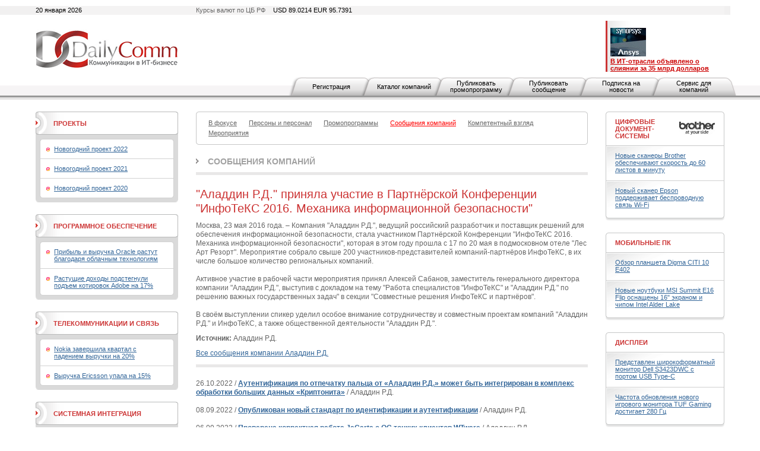

--- FILE ---
content_type: text/html; charset=utf-8
request_url: https://www.dailycomm.ru/comp_msg/20849/
body_size: 8758
content:

<!DOCTYPE html PUBLIC "-//W3C//DTD XHTML 1.0 Strict//EN" "http://www.w3.org/TR/xhtml1/DTD/xhtml1-strict.dtd">
<html xmlns="http://www.w3.org/1999/xhtml">
<head>
<meta name="description" content="DailyComm. Новости, обзоры и аналитика рынка информационных технологий.">
<meta name="keywords" content="DailyComm, новости, обзоры, аналитика, рынка информационных технологий.">
<meta http-equiv="Content-Type" content="text/html; charset=utf-8" />
<title>DailyComm. Новости, обзоры и аналитика рынка информационных технологий.</title>
<link href="/xtpl/default.css" type="text/css" rel="stylesheet" />
<link rel="stylesheet" type="text/css" media="all" href="/xtpl/calendar-system.css" />
<script type="text/javascript" src="/xtpl/calendar_stripped.js"></script>
<script type="text/javascript" src="/xtpl/calendar-ru.js"></script>
<script type="text/javascript" src="/xtpl/calendar-setup_stripped.js"></script>
<script type="text/javascript" src="/xtpl/swfobject.js"></script>
</head>
<body bgcolor="#FFFFFF">






<div class="bg" style="margin-bottom:15px">

<!--


-->

<script>
function ismaxlength(obj){
var mlength=obj.getAttribute? parseInt(obj.getAttribute("maxlength")) : ""
if (obj.getAttribute && obj.value.length>mlength)
obj.value=obj.value.substring(0,mlength)
}





function getMovie(value) {
        var M$ =  navigator.appName.indexOf("Microsoft")!=-1
        return (M$ ? window : document)[value]
}

function openBanner() {

			var bigb = document.getElementById("bigbanner");
			var smalb = document.getElementById("smallbanner");
			var smalb2 = document.getElementById("banner_small");
			var ob = document.getElementById("sg_small404512");
			if(ob) ob.style.visibility="hidden";
			smalb.style.visibility="hidden";
			smalb2.style.visibility="hidden";
			mhide(false);
			var movie = getMovie("banner_big");
			movie.sendFromJS("1");
}

function closeBanner() {
			var bigb = document.getElementById("bigbanner");
			var smalb = document.getElementById("smallbanner");
			var smalb2 = document.getElementById("banner_small");
			var ob = document.getElementById("sg_small404512");
			if(ob) ob.style.visibility="visible";
			smalb.style.visibility="visible";
			smalb2.style.visibility="visible";
			mhide(true);
}

function mhide(value) {
	var obj = document.getElementById("bigbanner");
	var obj2 = document.getElementById("banner_big");
//	obj.style.position = 'absolute';
	if (value) {
		obj.style.visibility = "hidden";
		obj2.style.visibility = "hidden";
		obj.style.top = '-300px';
	} else {
		obj.style.top = '-32px';
		obj.style.visibility = "visible";
		obj2.style.visibility = "visible";
	}
}
</script>


<div id="smallbanner">
<div id='banner_small'></div>
</div>

<!-- <div id="bigbanner" style="display:none">   style="visibility:hidden" -->
<div id="bigbanner" style="visibility:hidden">
<div id='banner_big'></div>
</div>

<script>
	mhide(true);
</script>


<div id="top">
<div class="container">
<div class="wrapper">

<div class="date left">20 января 2026</div>
<div class="info right">Курсы валют по ЦБ РФ  <span>USD 89.0214  EUR  95.7391</span></div>



<table style="width:100%;"
><tr>
<td id="logo" style="width:240px"><a
 href="/"><img src="/i/logo.gif" alt="DailyComm" width="240" height="70" border=0""
/></a></td>
<td class="banner1" style="width:99%">
<div style="width: 468px; margin: 0px auto;z-index:5000">




</div>
</td>
<td class="topnews" style="padding-left:5px; width: 192px;">
<img src="/xtpl/i/0.gif" width="192" height="1" border="0"><br><a href="/m/55417/" target="_blank"></a><a href="/m/55395/" target="_blank"><img src="/i/msg_i/55417/synopsys_ansys_i.jpg" alt="" width="60" height="48" /><br /></a><a href="/m/53262/" target="_blank"><font color="#cc0000"><strong>&#1042; ИТ-отрасли объявлено о слиянии за 35 млрд долларов</strong></font></a>
</td>
</tr></table>


</div></div>

<div id="tm">
<ul>
<li id="" class="first"><a href="/registration/">Регистрация</a></li>
<li id=""><a href="/h/81/">Каталог компаний</a></li>
<li id=""><a href="/promo/"><span>Публиковать промопрограмму</span></a></li>
<li id=""><a href="/company_news"><span>Публиковать сообщение</span></a></li>
<li id=""><a href="/subscribe/"><span>Подписка на новости</span></a></li>
<li id=""><a href="/service/"><span>Сервис для компаний</span></a></li>
</ul>
</div>


</div><!-- wrapper:end -->
</div><!-- container:end -->
</div><!-- top:end -->

<!-- HEAD -->




<div class="container"><div class="wrapper">
<div id="content">
<div id="centercol">
<div class="wrap">
<!-- PROJECTS -->











<div class="block">
  <div class="box">
  <div class="corner"><div class="tl"></div><div class="tr"></div></div>
  <div class="inner">
    <div class="sm">
      <ul>
      <li><a href="/s/53/focused/" ><span>В фокусе</span></a></li>
      
      

      <li><a href="/s/38/people_and_staff/" ><span>Персоны и персонал</span></a></li>
      
      

      <li><a href="/s/36/promo/" ><span>Промопрограммы</span></a></li>
      
      

      
      <li><a href="/s/37/company_news/" style="color:red;" ><span>Сообщения компаний</span></a></li>
      

      <li><a href="/s/35/competent_view/" ><span>Компетентный взгляд</span></a></li>
      
      

      <li><a href="/s/49/events/" ><span>Мероприятия</span></a></li>

      </ul>
    </div>
  </div>
  <div class="corner"><div class="bl"></div><div class="br"></div></div>
  </div>
</div>









































<div class="header int"><b><a href="/s/37/company_news/">Сообщения компаний</a></b></div>

<div class="msg">
<h1 class="h1">&quot;Аладдин Р.Д.&quot; приняла участие в Партнёрской Конференции &quot;ИнфоТеКС 2016. Механика информационной безопасности&quot;</h1>
<p>
Москва, 23 мая 2016 года. – Компания "Аладдин Р.&#1044;.", ведущий российский разработчик и поставщик решений для обеспечения информационной безопасности, стала участником Партн&#1105;рской Конференции "ИнфоТеКС 2016. Механика информационной безопасности", которая в этом году прошла с 17 по 20 мая в подмосковном отеле "Лес Арт Резорт". Мероприятие собрало свыше 200 участников-представителей компаний-партн&#1105;ров ИнфоТеКС, в их числе большое количество региональных компаний.<br>
<br>
Активное участие в рабочей части мероприятия принял Алексей Сабанов, заместитель генерального директора компании "Аладдин Р.&#1044;.", выступив с докладом на тему "Работа специалистов "ИнфоТеКС" и "Аладдин Р.&#1044;." по решению важных государственных задач" в секции "Совместные решения ИнфоТеКС и партн&#1105;ров".<br>
<br>
&#1042; сво&#1105;м выступлении спикер уделил особое внимание сотрудничеству и совместным проектам компаний "Аладдин Р.&#1044;." и ИнфоТеКС, а также общественной деятельности "Аладдин Р.&#1044;.".
</p>
<p>
<b>Источник:</b> Аладдин Р.Д.
</p>
<p>
<a href="/s/37/?cc=463">Все сообщения компании Аладдин Р.Д.</a>
</p>
</div>









<div class="msg msglist">

<div class="listdate">26.10.2022 /</div>
<div class="listtxt"><b><a href="/comp_msg/28711/">Аутентификация по отпечатку пальца от «Аладдин Р.Д.»  может быть интегрирован в комплекс обработки больших данных «Криптонита»</a></b> / Аладдин Р.Д.</div>
<br class="clear"><br class="clear">

<div class="listdate">08.09.2022 /</div>
<div class="listtxt"><b><a href="/comp_msg/28654/">Опубликован новый стандарт по идентификации и аутентификации</a></b> / Аладдин Р.Д.</div>
<br class="clear"><br class="clear">

<div class="listdate">06.09.2022 /</div>
<div class="listtxt"><b><a href="/comp_msg/28651/">Проверена корректная работа JaCarta с ОС тонких клиентов WTware</a></b> / Аладдин Р.Д.</div>
<br class="clear"><br class="clear">

<div class="listdate">29.08.2022 /</div>
<div class="listtxt"><b><a href="/comp_msg/28640/">Проверено для импортозамещения в ИБ: cервер аутентификации JaCarta Authentication Server поддерживает межсетевые экраны UserGate</a></b> / Аладдин Р.Д.</div>
<br class="clear"><br class="clear">

<div class="listdate">12.08.2022 /</div>
<div class="listtxt"><b><a href="/comp_msg/28627/">ИБ-продукты компании &quot;Аладдин Р.Д.&quot; расширят портфель импортонезависимых решений дистрибьютора Treolan</a></b> / Аладдин Р.Д.</div>
<br class="clear"><br class="clear">

<div class="listdate">15.04.2022 /</div>
<div class="listtxt"><b><a href="/comp_msg/28520/">&quot;Аладдин Р.Д.&quot; на конференции &quot;Безопасный удалённый доступ. Эффективная защита в период массированных кибератак&quot;</a></b> / Аладдин Р.Д.</div>
<br class="clear"><br class="clear">

<div class="listdate">15.04.2022 /</div>
<div class="listtxt"><b><a href="/comp_msg/28519/">Приоритетная техподдержка для клиентов УЦ &quot;Основание&quot; по работе USB-токенов JaCarta</a></b> / Аладдин Р.Д.</div>
<br class="clear"><br class="clear">

<div class="listdate">13.04.2022 /</div>
<div class="listtxt"><b><a href="/comp_msg/28516/">Компания &quot;Аладдин Р.Д.&quot; примет участие в конференции &quot;Информационная безопасность банков&quot;</a></b> / Аладдин Р.Д.</div>
<br class="clear"><br class="clear">

<div class="listdate">07.04.2022 /</div>
<div class="listtxt"><b><a href="/comp_msg/28506/">&quot;Аладдин Р.Д.&quot; выступил на конференции &quot;Современные решения мультифакторной аутентификации: что сейчас актуально на российском рынке&quot;</a></b> / Аладдин Р.Д.</div>
<br class="clear"><br class="clear">

<div class="listdate">16.12.2021 /</div>
<div class="listtxt"><b><a href="/comp_msg/28372/">&quot;Аладдин Р.Д.&quot; выступил на онлайн-конференции &quot;Без бумаги 2021&quot;</a></b> / Аладдин Р.Д.</div>
<br class="clear"><br class="clear">

<div class="listdate">13.12.2021 /</div>
<div class="listtxt"><b><a href="/comp_msg/28366/">Продукты &quot;Аладдин Р.Д.&quot; вместе с ОС Astra Linux SE позволяют защищать данные, составляющие государственную тайну</a></b> / Аладдин Р.Д.</div>
<br class="clear"><br class="clear">

<div class="listdate">06.12.2021 /</div>
<div class="listtxt"><b><a href="/comp_msg/28345/">Продукты и решения компании &quot;Аладдин Р.Д.&quot; совместимы с ноутбуком &quot;ГРАВИТОН Н15И-К2&quot;</a></b> / Аладдин Р.Д.</div>
<br class="clear"><br class="clear">

<div class="listdate">02.12.2021 /</div>
<div class="listtxt"><b><a href="/comp_msg/28339/">Новый криптографический модуль Secret Disk Crypto Engine сертифицирован ФСБ России</a></b> / Аладдин Р.Д.</div>
<br class="clear"><br class="clear">

<div class="listdate">19.11.2021 /</div>
<div class="listtxt"><b><a href="/comp_msg/28322/">Компания &quot;Аладдин Р.Д.&quot; – разработчик серии новых стандартов по идентификации, управлению доступом и защите персональных данных</a></b> / Аладдин Р.Д.</div>
<br class="clear"><br class="clear">

<div class="listdate">18.11.2021 /</div>
<div class="listtxt"><b><a href="/comp_msg/28317/">Подтверждена совместимость программы для формирования и проверки электронной подписи &quot;SberSign&quot; версии 6.2 с продуктами JaCarta</a></b> / Аладдин Р.Д.</div>
<br class="clear"><br class="clear">
</div>



























<!-- PROJECTS -->

<!--
<div class="pages">
  <div class="paginator">
  <span class="arrow start"><img src="i/arr_begin.gif" alt="В начало" /></span>
  <span class="arrow prev" ><img src="i/arr_prev.gif" alt="Назад" /></span>
  <a href="#">1</a> <a href="#">2</a> <a href="#">3</a> <span class="page">4</span> <a href="#">5</a> <a href="#">6</a> <a href="#">7</a> <a href="#">8</a> <a href="#">9</a> <a href="#">10</a>
  <a class="arrow next" href="#"><img src="i/arr_next.gif" alt="Вперед" /></a>
  <a class="arrow end" href="#"><img src="i/arr_end.gif" alt="В конец" /></a>
  </div>
  <div class="results">(всего 200)</div>
</div>
-->

</div>
</div>


<div id="leftcol">
<div class="wrap">


<div class="block">
  <div class="box hdr1">
  <div class="corner"><div class="tl"></div><div class="tr"></div></div>
  <div class="inner">
    <table><tr>
    <td class="header"><b><a href="/proj/">Проекты</a></b></td>
    <td class="ico">
    
    </td>
    </tr></table>
  </div>
  <div class="corner"><div class="bl"></div><div class="br"></div></div>
  </div>
  <div class="box grey">
    <div class="inner">
    <div class="box ingrey">
    <div class="corner"><div class="tl"></div><div class="tr"></div></div>
    <div class="inner">
    <ul>
    <li><a href="/projects/46/NewYear_2022">Новогодний проект 2022</a></li>
    
    <li><a href="/projects/45/NewYear_2021">Новогодний проект 2021</a></li>
    
    <li><a href="/projects/44//NewYear_2020">Новогодний проект 2020</a></li>

    </ul>
    </div>
    <div class="corner"><div class="bl"></div><div class="br"></div></div>
    </div>
    </div>
    <div class="corner"><div class="bl"></div><div class="br"></div></div>
  </div>
</div>




<div class="block">
  <div class="box hdr1">
  <div class="corner"><div class="tl"></div><div class="tr"></div></div>
  <div class="inner">
    <table><tr>
    <td class="header"><b><a href="/s/32/software/" >Программное обеспечение</a></b></td>
    <td class="ico">
    
    </td>
    </tr></table>
  </div>
  <div class="corner"><div class="bl"></div><div class="br"></div></div>
  </div>
  <div class="box grey">
    <div class="inner">
    <div class="box ingrey">
    <div class="corner"><div class="tl"></div><div class="tr"></div></div>
    <div class="inner">
    <ul>
    <li><a href="/m/55526/">Прибыль и выручка Oracle растут благодаря облачным технологиям</a></li>
    
    <li><a href="/m/55507/">Растущие доходы подстегнули подъем котировок Adobe на 17%</a></li>

    </ul>
    </div>
    <div class="corner"><div class="bl"></div><div class="br"></div></div>
    </div>
    </div>
    <div class="corner"><div class="bl"></div><div class="br"></div></div>
  </div>
</div>
















<div class="block">
  <div class="box hdr1">
  <div class="corner"><div class="tl"></div><div class="tr"></div></div>
  <div class="inner">
    <table><tr>
    <td class="header"><b><a href="/s/33/telecommunications/" >Телекоммуникации и связь</a></b></td>
    <td class="ico">
    
    </td>
    </tr></table>
  </div>
  <div class="corner"><div class="bl"></div><div class="br"></div></div>
  </div>
  <div class="box grey">
    <div class="inner">
    <div class="box ingrey">
    <div class="corner"><div class="tl"></div><div class="tr"></div></div>
    <div class="inner">
    <ul>
    <li><a href="/m/55483/">Nokia завершила квартал с падением выручки на 20%</a></li>
    
    <li><a href="/m/55481/">Выручка Ericsson упала на 15%</a></li>

    </ul>
    </div>
    <div class="corner"><div class="bl"></div><div class="br"></div></div>
    </div>
    </div>
    <div class="corner"><div class="bl"></div><div class="br"></div></div>
  </div>
</div>
















<div class="block">
  <div class="box hdr1">
  <div class="corner"><div class="tl"></div><div class="tr"></div></div>
  <div class="inner">
    <table><tr>
    <td class="header"><b><a href="/s/31/system_integration/" >Системная интеграция</a></b></td>
    <td class="ico">
    
    </td>
    </tr></table>
  </div>
  <div class="corner"><div class="bl"></div><div class="br"></div></div>
  </div>
  <div class="box grey">
    <div class="inner">
    <div class="box ingrey">
    <div class="corner"><div class="tl"></div><div class="tr"></div></div>
    <div class="inner">
    <ul>
    <li><a href="/m/54740/">X-Com подтвердила партнерскую авторизацию Lenovo Infrastructure</a></li>
    
    <li><a href="/m/54710/">Владелец Luxoft готовится к продаже</a></li>

    </ul>
    </div>
    <div class="corner"><div class="bl"></div><div class="br"></div></div>
    </div>
    </div>
    <div class="corner"><div class="bl"></div><div class="br"></div></div>
  </div>
</div>
















<div class="block">
  <div class="box hdr1">
  <div class="corner"><div class="tl"></div><div class="tr"></div></div>
  <div class="inner">
    <table><tr>
    <td class="header"><b><a href="/s/34/security/" >Безопасность</a></b></td>
    <td class="ico">
    
    </td>
    </tr></table>
  </div>
  <div class="corner"><div class="bl"></div><div class="br"></div></div>
  </div>
  <div class="box grey">
    <div class="inner">
    <div class="box ingrey">
    <div class="corner"><div class="tl"></div><div class="tr"></div></div>
    <div class="inner">
    <ul>
    <li><a href="/m/55297/">Palo Alto Networks присматривается к покупке двух стартапов</a></li>
    
    <li><a href="/m/55285/">Dell’Oro: объем рынка межсетевых экранов превысил 3 млрд долларов</a></li>

    </ul>
    </div>
    <div class="corner"><div class="bl"></div><div class="br"></div></div>
    </div>
    </div>
    <div class="corner"><div class="bl"></div><div class="br"></div></div>
  </div>
</div>
















<div class="block">
  <div class="box hdr1">
  <div class="corner"><div class="tl"></div><div class="tr"></div></div>
  <div class="inner">
    <table><tr>
    <td class="header"><b><a href="/s/62/internet/" >Интернет</a></b></td>
    <td class="ico">
    
    </td>
    </tr></table>
  </div>
  <div class="corner"><div class="bl"></div><div class="br"></div></div>
  </div>
  <div class="box grey">
    <div class="inner">
    <div class="box ingrey">
    <div class="corner"><div class="tl"></div><div class="tr"></div></div>
    <div class="inner">
    <ul>
    <li><a href="/m/51198/">Как можно оставаться анонимным онлайн</a></li>
    
    <li><a href="/m/55494/">Облачный Amazon впервые с 2022 года стал расти быстрее</a></li>

    </ul>
    </div>
    <div class="corner"><div class="bl"></div><div class="br"></div></div>
    </div>
    </div>
    <div class="corner"><div class="bl"></div><div class="br"></div></div>
  </div>
</div>
</div>
</div>


<div id="rightcol">
<div class="wrap">
<div class="block">
  <div class="box hdr">
  <div class="corner"><div class="tl"></div><div class="tr"></div></div>
  <div class="inner">
  <table>
    <tr>
      <td class="header"><b><a href="/s/41/digital_document_systems/" >Цифровые документ-системы</a></b></td>
      <td class="ico">
    <a href="/s/41/digital_document_systems/" ><img src="/i/msg_s_icon/41.jpg" width="60" height="22" alt="Цифровые документ-системы" /></a>
</td>
    </tr>
  </table>
  </div>
  </div>
  <div class="box shadow">
  <div class="inner">
    <ul>
    <li><a href="/m/54279/">Новые сканеры Brother обеспечивают скорость до 60 листов в минуту</a></li>
    
    <li><a href="/m/54198/">Новый сканер Epson поддерживает беспроводную связь Wi-Fi</a></li>
    </ul>
  </div>
  <div class="corner"><div class="bl"></div><div class="br"></div></div>
  </div>
</div>











<div class="block">
  <div class="box hdr">
  <div class="corner"><div class="tl"></div><div class="tr"></div></div>
  <div class="inner">
  <table>
    <tr>
      <td class="header"><b><a href="/s/42/mobilepc/" >Мобильные ПК</a></b></td>
      <td class="ico">
    
</td>
    </tr>
  </table>
  </div>
  </div>
  <div class="box shadow">
  <div class="inner">
    <ul>
    <li><a href="/m/54495/">Обзор планшета Digma CITI 10 E402</a></li>
    
    <li><a href="/m/54351/">Новые ноутбуки MSI Summit E16 Flip оснащены 16" экраном и чипом Intel Alder Lake</a></li>
    </ul>
  </div>
  <div class="corner"><div class="bl"></div><div class="br"></div></div>
  </div>
</div>











<div class="block">
  <div class="box hdr">
  <div class="corner"><div class="tl"></div><div class="tr"></div></div>
  <div class="inner">
  <table>
    <tr>
      <td class="header"><b><a href="/s/40/displays/" >Дисплеи</a></b></td>
      <td class="ico">
    
</td>
    </tr>
  </table>
  </div>
  </div>
  <div class="box shadow">
  <div class="inner">
    <ul>
    <li><a href="/m/54382/">Представлен широкоформатный монитор Dell S3423DWC с портом USB Type-C</a></li>
    
    <li><a href="/m/54270/">Частота обновления нового игрового монитора TUF Gaming достигает 280 Гц</a></li>
    </ul>
  </div>
  <div class="corner"><div class="bl"></div><div class="br"></div></div>
  </div>
</div>











<div class="block">
  <div class="box hdr">
  <div class="corner"><div class="tl"></div><div class="tr"></div></div>
  <div class="inner">
  <table>
    <tr>
      <td class="header"><b><a href="/s/69/computers/" >ПК, серверы, рабочие станции</a></b></td>
      <td class="ico">
    <a href="/s/69/computers/" ><img src="/i/msg_s_icon/69.jpg" width="60" height="19" alt="ПК, серверы, рабочие станции" /></a>
</td>
    </tr>
  </table>
  </div>
  </div>
  <div class="box shadow">
  <div class="inner">
    <ul>
    <li><a href="/m/54329/">Сервер Inventec Solrock получил четырехузловую конфигурацию</a></li>
    
    <li><a href="/m/54324/">Новый одноплатный компьютер Forlinx подходит для ИИ-приложений</a></li>
    </ul>
  </div>
  <div class="corner"><div class="bl"></div><div class="br"></div></div>
  </div>
</div>











<div class="block">
  <div class="box hdr">
  <div class="corner"><div class="tl"></div><div class="tr"></div></div>
  <div class="inner">
  <table>
    <tr>
      <td class="header"><b><a href="/s/46/components/" >Комплектующие</a></b></td>
      <td class="ico">
    
</td>
    </tr>
  </table>
  </div>
  </div>
  <div class="box shadow">
  <div class="inner">
    <ul>
    <li><a href="/m/54376/">MSI представила мощные видеокарты серии GeForce RTX 3090 Ti</a></li>
    
    <li><a href="/m/54278/">ПК-корпус Xigmatek Lux G представлен в трех вариантах</a></li>
    </ul>
  </div>
  <div class="corner"><div class="bl"></div><div class="br"></div></div>
  </div>
</div>











<div class="block">
  <div class="box hdr">
  <div class="corner"><div class="tl"></div><div class="tr"></div></div>
  <div class="inner">
  <table>
    <tr>
      <td class="header"><b><a href="/s/63/ups-network_equipment/" >ИБП и сетевое оборудование</a></b></td>
      <td class="ico">
    
</td>
    </tr>
  </table>
  </div>
  </div>
  <div class="box shadow">
  <div class="inner">
    <ul>
    <li><a href="/m/54295/">EnGenius представила новые коммутаторы с облачным управлением</a></li>
    
    <li><a href="/m/54087/">Точка доступа Lanner LWR-X8460 обладает поддержкой Wi-Fi 6E</a></li>
    </ul>
  </div>
  <div class="corner"><div class="bl"></div><div class="br"></div></div>
  </div>
</div>











<div class="block">
  <div class="box hdr">
  <div class="corner"><div class="tl"></div><div class="tr"></div></div>
  <div class="inner">
  <table>
    <tr>
      <td class="header"><b><a href="/s/56/photo-video" >Фото-Видео</a></b></td>
      <td class="ico">
    
</td>
    </tr>
  </table>
  </div>
  </div>
  <div class="box shadow">
  <div class="inner">
    <ul>
    <li><a href="/m/54323/">Новый лазерный проектор Epson обеспечивает яркость 2500 люмен</a></li>
    
    <li><a href="/m/54301/">Microsoft представила умную камеру для видеоконференцсвязи</a></li>
    </ul>
  </div>
  <div class="corner"><div class="bl"></div><div class="br"></div></div>
  </div>
</div>











<div class="block">
  <div class="box hdr">
  <div class="corner"><div class="tl"></div><div class="tr"></div></div>
  <div class="inner">
  <table>
    <tr>
      <td class="header"><b><a href="/s/48/mobilephone/" >Телефоны и коммуникаторы</a></b></td>
      <td class="ico">
    
</td>
    </tr>
  </table>
  </div>
  </div>
  <div class="box shadow">
  <div class="inner">
    <ul>
    <li><a href="/m/54315/">Дебютировали смартфоны серии Redmi K50 со 120-Гц дисплеем формата QHD+</a></li>
    
    <li><a href="/m/54271/">Ulefone представила защищенный смартфон с аккумулятором на 10 000 мА·ч</a></li>
    </ul>
  </div>
  <div class="corner"><div class="bl"></div><div class="br"></div></div>
  </div>
</div>











<div class="block">
  <div class="box hdr">
  <div class="corner"><div class="tl"></div><div class="tr"></div></div>
  <div class="inner">
  <table>
    <tr>
      <td class="header"><b><a href="/s/43/audio/" >Аудио</a></b></td>
      <td class="ico">
    
</td>
    </tr>
  </table>
  </div>
  </div>
  <div class="box shadow">
  <div class="inner">
    <ul>
    <li><a href="/m/54262/">Новые TWS-наушники Creative оснащены активным шумоподавлением</a></li>
    
    <li><a href="/m/54107/">Беспроводные наушники Final UX3000 оснащены активным шумоподавлением</a></li>
    </ul>
  </div>
  <div class="corner"><div class="bl"></div><div class="br"></div></div>
  </div>
</div>











<div class="block">
  <div class="box hdr">
  <div class="corner"><div class="tl"></div><div class="tr"></div></div>
  <div class="inner">
  <table>
    <tr>
      <td class="header"><b><a href="/s/47/accessories/" >Аксессуары</a></b></td>
      <td class="ico">
    
</td>
    </tr>
  </table>
  </div>
  </div>
  <div class="box shadow">
  <div class="inner">
    <ul>
    <li><a href="/m/54491/">Экосистема умного дома от Digma</a></li>
    
    <li><a href="/m/54465/">Обзор игровой мыши GMNG 980GMW</a></li>
    </ul>
  </div>
  <div class="corner"><div class="bl"></div><div class="br"></div></div>
  </div>
</div>

</div>
</div>
</div>
</div>
</div>

<div id="bottom">
  <div class="container"><div class="wrapper">
  <div class="block">
    <div class="box btm">
      <div class="corner"><div class="tl"></div><div class="tr"></div></div>
      <div class="inner">
        <div class="bm">
        <ul>

          <li><a href="/contact/">Контактная информация</a></li>
          <li><a href="/about/">О проекте</a></li>
          <li><a href="/h/7">Рассылка</a></li>
          <!--<li><a href="/h/5">Архив</a></li>-->
          <li><a href="/h/12">Копирайт</a></li>
          <li><a href="/h/13">RSS</a></li>

        </ul>
        </div>
        <div class="search">
        <div><form id="gs" action="/search"><input onclick="this.value='';" type="text" name="search"  value="поиск по сайту..." /><span><a href="javascript:document.getElementById('gs').submit();"><img src="/xtpl/i/search_bt.gif" alt="искать"></a></span></form></div>
        </div>
      </div>
      <div class="corner"><div class="bl"></div><div class="br"></div></div>
    </div>
  </div>

  <p id="copy">&copy; 2008-2026  &nbsp;<a href="#">ООО "Д&#1101;й&#1083;иКом"</a>. <br />Все права защищены.</p>
  <p id="counts"></p>

  </div>
  </div>
</div>

</div>

<script type="text/javascript">
var gaJsHost = (("https:" == document.location.protocol) ? "https://ssl." : "http://www.");
document.write(unescape("%3Cscript src='" + gaJsHost + "google-analytics.com/ga.js' type='text/javascript'%3E%3C/script%3E"));
</script>
<script type="text/javascript">
var pageTracker = _gat._getTracker("UA-6123090-1");
pageTracker._trackPageview();
</script>

<!-- Yandex.Metrika counter -->
<script type="text/javascript">
(function (d, w, c) {
(w[c] = w[c] || []).push(function() {
try {
w.yaCounter37830205 = new Ya.Metrika({
id:37830205,
clickmap:true,
trackLinks:true,
accurateTrackBounce:true,
webvisor:true
});
} catch(e) { }
});

var n = d.getElementsByTagName("script")[0],
s = d.createElement("script"),
f = function () { n.parentNode.insertBefore(s, n); };
s.type = "text/javascript";
s.async = true;
s.src = "https://mc.yandex.ru/metrika/watch.js";

if (w.opera == "[object Opera]") {
d.addEventListener("DOMContentLoaded", f, false);
} else { f(); }
})(document, window, "yandex_metrika_callbacks");
</script>
<noscript><div><img src="https://mc.yandex.ru/watch/37830205" style="position:absolute; left:-9999px;" alt="" /></div></noscript>
<!-- /Yandex.Metrika counter -->

<!-- Yandex.Metrika counter -->
<script type="text/javascript" >
    (function (d, w, c) {
        (w[c] = w[c] || []).push(function() {
            try {
                w.yaCounter48324494 = new Ya.Metrika({
                    id:48324494,
                    clickmap:true,
                    trackLinks:true,
                    accurateTrackBounce:true,
                    webvisor:true
                });
            } catch(e) { }
        });

        var n = d.getElementsByTagName("script")[0],
            s = d.createElement("script"),
            f = function () { n.parentNode.insertBefore(s, n); };
        s.type = "text/javascript";
        s.async = true;
        s.src = "https://mc.yandex.ru/metrika/watch.js";

        if (w.opera == "[object Opera]") {
            d.addEventListener("DOMContentLoaded", f, false);
        } else { f(); }
    })(document, window, "yandex_metrika_callbacks");
</script>
<noscript><div><img src="https://mc.yandex.ru/watch/48324494" style="position:absolute; left:-9999px;" alt="" /></div></noscript>
<!-- /Yandex.Metrika counter -->


</body>
</html>
